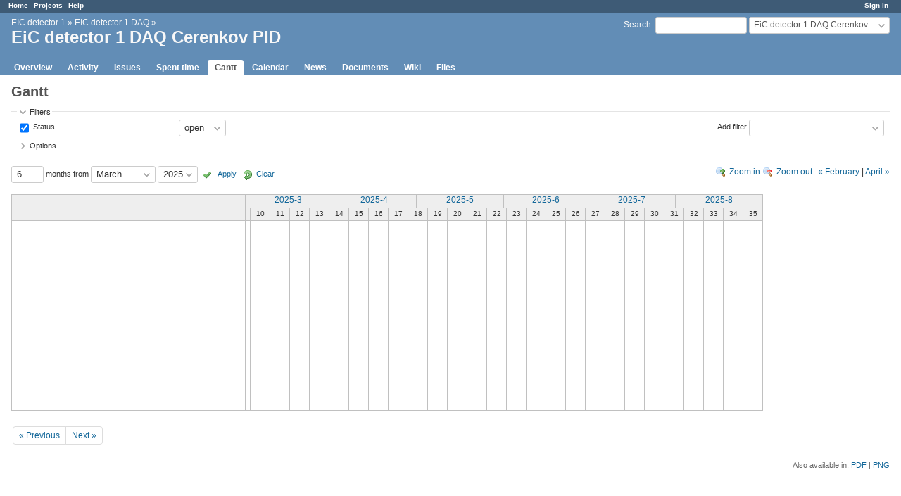

--- FILE ---
content_type: text/html; charset=utf-8
request_url: https://redmine.jlab.org/projects/eic-detector-1-cerenkov-pid/issues/gantt?month=3&months=6&year=2025&zoom=2
body_size: 30875
content:
<!DOCTYPE html>
<html lang="en">
<head>
<meta charset="utf-8" />
<meta http-equiv="X-UA-Compatible" content="IE=edge"/>
<title>Gantt - EiC detector 1 DAQ Cerenkov PID - Redmine</title>
<meta name="viewport" content="width=device-width, initial-scale=1">
<meta name="description" content="Redmine" />
<meta name="keywords" content="issue,bug,tracker" />
<meta name="csrf-param" content="authenticity_token" />
<meta name="csrf-token" content="N1J+2uCOwCEjXr+Q53VTd49nHdZhCikS6qAleFMIuQXqiIo1DgaI5Svgw36L9i2dAKTfyPTm7BclebfQT6weyw==" />
<link rel='shortcut icon' href='/favicon.ico?1633834840' />
<link rel="stylesheet" media="all" href="/stylesheets/jquery/jquery-ui-1.12.1.css?1633834840" />
<link rel="stylesheet" media="all" href="/stylesheets/tribute-5.1.3.css?1633834840" />
<link rel="stylesheet" media="all" href="/stylesheets/application.css?1633834840" />
<link rel="stylesheet" media="all" href="/stylesheets/responsive.css?1633834840" />

<script src="/javascripts/jquery-3.5.1-ui-1.12.1-ujs-5.2.4.5.js?1633834840"></script>
<script src="/javascripts/jquery-migrate-3.3.2.min.js?1633834840"></script>
<script src="/javascripts/tribute-5.1.3.min.js?1633834840"></script>
<script src="/javascripts/tablesort-5.2.1.min.js?1633834840"></script>
<script src="/javascripts/tablesort-5.2.1.number.min.js?1633834840"></script>
<script src="/javascripts/application.js?1633834840"></script>
<script src="/javascripts/responsive.js?1633834840"></script>
<script>
//<![CDATA[
$(window).on('load', function(){ warnLeavingUnsaved('The current page contains unsaved text that will be lost if you leave this page.'); });
//]]>
</script>

<script>
//<![CDATA[
rm = window.rm || {};rm.AutoComplete = rm.AutoComplete || {};rm.AutoComplete.dataSources = '{"issues":"/issues/auto_complete?project_id=eic-detector-1-cerenkov-pid\u0026q=","wiki_pages":"/wiki_pages/auto_complete?project_id=eic-detector-1-cerenkov-pid\u0026q="}';
//]]>
</script>

<!-- page specific tags -->
<script>
//<![CDATA[
var datepickerOptions={dateFormat: 'yy-mm-dd', firstDay: 0, showOn: 'button', buttonImageOnly: true, buttonImage: '/images/calendar.png?1633834839', showButtonPanel: true, showWeek: true, showOtherMonths: true, selectOtherMonths: true, changeMonth: true, changeYear: true, beforeShow: beforeShowDatePicker};
//]]>
</script>  <script src="/javascripts/raphael.js?1633834840"></script>
  <script src="/javascripts/gantt.js?1633834840"></script>
<script src="/javascripts/context_menu.js?1633834840"></script><link rel="stylesheet" media="screen" href="/stylesheets/context_menu.css?1633834840" /></head>
<body class="project-eic-detector-1-cerenkov-pid has-main-menu controller-gantts action-show avatars-off">

<div id="wrapper">

<div class="flyout-menu js-flyout-menu">

        <div class="flyout-menu__search">
            <form action="/projects/eic-detector-1-cerenkov-pid/search" accept-charset="UTF-8" name="form-b562f812" method="get"><input name="utf8" type="hidden" value="&#x2713;" />
            
            <label class="search-magnifier search-magnifier--flyout" for="flyout-search">&#9906;</label>
            <input type="text" name="q" id="flyout-search" class="small js-search-input" placeholder="Search" />
</form>        </div>


        <h3>Project</h3>
        <span class="js-project-menu"></span>

    <h3>General</h3>
    <span class="js-general-menu"></span>

    <span class="js-sidebar flyout-menu__sidebar"></span>

    <h3>Profile</h3>
    <span class="js-profile-menu"></span>

</div>

<div id="wrapper2">
<div id="wrapper3">
<div id="top-menu">
    <div id="account">
        <ul><li><a class="login" href="/login">Sign in</a></li></ul>    </div>
    
    <ul><li><a class="home" href="/">Home</a></li><li><a class="projects" href="/projects">Projects</a></li><li><a class="help" href="https://www.redmine.org/guide">Help</a></li></ul></div>

<div id="header">

    <a href="#" class="mobile-toggle-button js-flyout-menu-toggle-button"></a>

    <div id="quick-search">
        <form action="/projects/eic-detector-1-cerenkov-pid/search" accept-charset="UTF-8" name="form-27d55b25" method="get"><input name="utf8" type="hidden" value="&#x2713;" />
        <input type="hidden" name="scope" />
        
        <label for='q'>
          <a accesskey="4" href="/projects/eic-detector-1-cerenkov-pid/search">Search</a>:
        </label>
        <input type="text" name="q" id="q" size="20" class="small" accesskey="f" data-auto-complete="true" />
</form>        <div id="project-jump" class="drdn"><span class="drdn-trigger">EiC detector 1 DAQ Cerenkov PID</span><div class="drdn-content"><div class="quick-search"><input type="text" name="q" id="projects-quick-search" value="" class="autocomplete" data-automcomplete-url="/projects/autocomplete.js?jump=gantt" autocomplete="off" /></div><div class="drdn-items projects selection"></div><div class="drdn-items all-projects selection"><a href="/projects?jump=gantt">All Projects</a></div></div></div>
    </div>

    <h1><span class="breadcrumbs"><a class="root" href="/projects/eic-detector-1?jump=gantt">EIC detector 1</a><span class="separator"> &raquo; </span><a class="ancestor" href="/projects/eic-detector-1-daq?jump=gantt">EIC detector 1 DAQ</a><span class="separator"> &raquo; </span></span><span class="current-project">EiC detector 1 DAQ Cerenkov PID</span></h1>

    <div id="main-menu" class="tabs">
        <ul><li><a class="overview" href="/projects/eic-detector-1-cerenkov-pid">Overview</a></li><li><a class="activity" href="/projects/eic-detector-1-cerenkov-pid/activity">Activity</a></li><li><a class="issues" href="/projects/eic-detector-1-cerenkov-pid/issues">Issues</a></li><li><a class="time-entries" href="/projects/eic-detector-1-cerenkov-pid/time_entries">Spent time</a></li><li><a class="gantt selected" href="/projects/eic-detector-1-cerenkov-pid/issues/gantt">Gantt</a></li><li><a class="calendar" href="/projects/eic-detector-1-cerenkov-pid/issues/calendar">Calendar</a></li><li><a class="news" href="/projects/eic-detector-1-cerenkov-pid/news">News</a></li><li><a class="documents" href="/projects/eic-detector-1-cerenkov-pid/documents">Documents</a></li><li><a class="wiki" href="/projects/eic-detector-1-cerenkov-pid/wiki">Wiki</a></li><li><a class="files" href="/projects/eic-detector-1-cerenkov-pid/files">Files</a></li></ul>
        <div class="tabs-buttons" style="display:none;">
            <button class="tab-left" onclick="moveTabLeft(this); return false;"></button>
            <button class="tab-right" onclick="moveTabRight(this); return false;"></button>
        </div>
    </div>
</div>

<div id="main" class="nosidebar">
    <div id="sidebar">
        

        
    </div>

    <div id="content">
        
        <div class="contextual">
</div>

<h2>Gantt</h2>

<form id="query_form" action="/projects/eic-detector-1-cerenkov-pid/issues/gantt?month=3&amp;months=6&amp;year=2025" accept-charset="UTF-8" name="query_form-c91b0a56" method="get"><input name="utf8" type="hidden" value="&#x2713;" />
<input type="hidden" name="set_filter" id="set_filter" value="1" />
<input type="hidden" name="gantt" id="gantt" value="1" />

<div id="query_form_with_buttons" class="hide-when-print">
<div id="query_form_content">
  <fieldset id="filters" class="collapsible ">
    <legend onclick="toggleFieldset(this);" class="icon icon-expended">Filters</legend>
    <div style="">
      <script>
//<![CDATA[

var operatorLabels = {"=":"is","!":"is not","o":"open","c":"closed","!*":"none","*":"any","\u003e=":"\u003e=","\u003c=":"\u003c=","\u003e\u003c":"between","\u003ct+":"in less than","\u003et+":"in more than","\u003e\u003ct+":"in the next","t+":"in","nd":"tomorrow","t":"today","ld":"yesterday","nw":"next week","w":"this week","lw":"last week","l2w":"last 2 weeks","nm":"next month","m":"this month","lm":"last month","y":"this year","\u003et-":"less than days ago","\u003ct-":"more than days ago","\u003e\u003ct-":"in the past","t-":"days ago","~":"contains","!~":"doesn't contain","^":"starts with","$":"ends with","=p":"any issues in project","=!p":"any issues not in project","!p":"no issues in project","*o":"any open issues","!o":"no open issues"};
var operatorByType = {"list":["=","!"],"list_status":["o","=","!","c","*"],"list_optional":["=","!","!*","*"],"list_subprojects":["*","!*","=","!"],"date":["=","\u003e=","\u003c=","\u003e\u003c","\u003ct+","\u003et+","\u003e\u003ct+","t+","nd","t","ld","nw","w","lw","l2w","nm","m","lm","y","\u003et-","\u003ct-","\u003e\u003ct-","t-","!*","*"],"date_past":["=","\u003e=","\u003c=","\u003e\u003c","\u003et-","\u003ct-","\u003e\u003ct-","t-","t","ld","w","lw","l2w","m","lm","y","!*","*"],"string":["~","=","!~","!","^","$","!*","*"],"text":["~","!~","^","$","!*","*"],"integer":["=","\u003e=","\u003c=","\u003e\u003c","!*","*"],"float":["=","\u003e=","\u003c=","\u003e\u003c","!*","*"],"relation":["=","!","=p","=!p","!p","*o","!o","!*","*"],"tree":["=","~","!*","*"]};
var availableFilters = {"status_id":{"type":"list_status","name":"Status","remote":true,"values":[["New","1"],["In Progress","2"],["Resolved","3"],["Feedback","4"],["Closed","5"],["Rejected","6"]]},"tracker_id":{"type":"list","name":"Tracker","values":[["Bug","1"],["Feature","2"],["Support","3"],["Idea","4"],["Task","5"]]},"priority_id":{"type":"list","name":"Priority","values":[["Low","1"],["Normal","2"],["High","3"],["Urgent","4"],["Immediate","5"]]},"author_id":{"type":"list","name":"Author","remote":true},"assigned_to_id":{"type":"list_optional","name":"Assignee","remote":true},"member_of_group":{"type":"list_optional","name":"Assignee's group","remote":true},"assigned_to_role":{"type":"list_optional","name":"Assignee's role","remote":true},"fixed_version_id":{"type":"list_optional","name":"Target version","remote":true},"fixed_version.due_date":{"type":"date","name":"Target version's Due date","values":null},"fixed_version.status":{"type":"list","name":"Target version's Status","values":[["open","open"],["locked","locked"],["closed","closed"]]},"category_id":{"type":"list_optional","name":"Category","remote":true},"subject":{"type":"text","name":"Subject","values":null},"description":{"type":"text","name":"Description","values":null},"created_on":{"type":"date_past","name":"Created","values":null},"updated_on":{"type":"date_past","name":"Updated","values":null},"closed_on":{"type":"date_past","name":"Closed","values":null},"start_date":{"type":"date","name":"Start date","values":null},"due_date":{"type":"date","name":"Due date","values":null},"estimated_hours":{"type":"float","name":"Estimated time","values":null},"spent_time":{"type":"float","name":"Spent time","values":null},"done_ratio":{"type":"integer","name":"% Done","values":null},"attachment":{"type":"text","name":"File","values":null},"updated_by":{"type":"list","name":"Updated by","remote":true},"last_updated_by":{"type":"list","name":"Last updated by","remote":true},"relates":{"type":"relation","name":"Related to","remote":true},"duplicates":{"type":"relation","name":"Is duplicate of","remote":true},"duplicated":{"type":"relation","name":"Has duplicate","remote":true},"blocks":{"type":"relation","name":"Blocks","remote":true},"blocked":{"type":"relation","name":"Blocked by","remote":true},"precedes":{"type":"relation","name":"Precedes","remote":true},"follows":{"type":"relation","name":"Follows","remote":true},"copied_to":{"type":"relation","name":"Copied to","remote":true},"copied_from":{"type":"relation","name":"Copied from","remote":true},"parent_id":{"type":"tree","name":"Parent task","values":null},"child_id":{"type":"tree","name":"Subtasks","values":null},"issue_id":{"type":"integer","name":"Issue","values":null}};
var labelDayPlural = "days";

var filtersUrl = "\/queries\/filter?project_id=171\u0026type=IssueQuery";

$(document).ready(function(){
  initFilters();
  addFilter("status_id", "o", [""]);
});

//]]>
</script>
<table id="filters-table">
</table>

<div class="add-filter">
<label for="add_filter_select">Add filter</label>
<select id="add_filter_select"><option value="">&nbsp;</option>
<option value="status_id">Status</option>
<option value="tracker_id">Tracker</option>
<option value="priority_id">Priority</option>
<option value="author_id">Author</option>
<option value="assigned_to_id">Assignee</option>
<option value="fixed_version_id">Target version</option>
<option value="category_id">Category</option>
<option value="subject">Subject</option>
<option value="description">Description</option>
<option value="done_ratio">% Done</option>
<option value="attachment">File</option>
<option value="updated_by">Updated by</option>
<option value="last_updated_by">Last updated by</option>
<option value="issue_id">Issue</option><optgroup label="Assignee"><option value="member_of_group">Assignee&#39;s group</option>
<option value="assigned_to_role">Assignee&#39;s role</option></optgroup><optgroup label="Target version"><option value="fixed_version.due_date">Target version&#39;s Due date</option>
<option value="fixed_version.status">Target version&#39;s Status</option></optgroup><optgroup label="Date"><option value="created_on">Created</option>
<option value="updated_on">Updated</option>
<option value="closed_on">Closed</option>
<option value="start_date">Start date</option>
<option value="due_date">Due date</option></optgroup><optgroup label="Time tracking"><option value="estimated_hours">Estimated time</option>
<option value="spent_time">Spent time</option></optgroup><optgroup label="Relations"><option value="relates">Related to</option>
<option value="duplicates">Is duplicate of</option>
<option value="duplicated">Has duplicate</option>
<option value="blocks">Blocks</option>
<option value="blocked">Blocked by</option>
<option value="precedes">Precedes</option>
<option value="follows">Follows</option>
<option value="copied_to">Copied to</option>
<option value="copied_from">Copied from</option>
<option value="parent_id">Parent task</option>
<option value="child_id">Subtasks</option></optgroup></select>
</div>

<input type="hidden" name="f[]" id="f_" value="" />

    </div>
  </fieldset>

  <fieldset id="options" class="collapsible collapsed">
    <legend onclick="toggleFieldset(this);" class="icon icon-collapsed">Options</legend>
    <div style="display: none;">
      <table>
        <tr>
          <td>
            <fieldset>
              <legend>
                Columns
              </legend>
              <label for="draw_selected_columns">
                <input name="query[draw_selected_columns]" type="hidden" value="0" /><input id="draw_selected_columns" data-enables="span.query-columns select, span.query-columns input" type="checkbox" value="1" name="query[draw_selected_columns]" />
                  Display
              </label>
              
<span class="query-columns">
  <span>
      <label for="available_c">Available Columns</label>
      <select name="available_columns[]" id="available_c" multiple="multiple" size="10" ondblclick="moveOptions(this.form.available_c, this.form.selected_c);"><option value="project">Project</option>
<option value="parent">Parent task</option>
<option value="parent.subject">Parent task subject</option>
<option value="author">Author</option>
<option value="category">Category</option>
<option value="fixed_version">Target version</option>
<option value="start_date">Start date</option>
<option value="due_date">Due date</option>
<option value="estimated_hours">Estimated time</option>
<option value="total_estimated_hours">Total estimated time</option>
<option value="spent_hours">Spent time</option>
<option value="total_spent_hours">Total spent time</option>
<option value="done_ratio">% Done</option>
<option value="created_on">Created</option>
<option value="closed_on">Closed</option>
<option value="last_updated_by">Last updated by</option>
<option value="relations">Related issues</option>
<option value="attachments">Files</option></select>
  </span>
  <span class="buttons">
      <input type="button" value="&#8594;" class="move-right"
       onclick="moveOptions(this.form.available_c, this.form.selected_c);" />
      <input type="button" value="&#8592;" class="move-left"
       onclick="moveOptions(this.form.selected_c, this.form.available_c);" />
  </span>
  <span>
      <label for="selected_c">Selected Columns</label>
      <select name="c[]" id="selected_c" multiple="multiple" size="10" ondblclick="moveOptions(this.form.selected_c, this.form.available_c);"><option value="tracker">Tracker</option>
<option value="status">Status</option>
<option value="priority">Priority</option>
<option value="subject">Subject</option>
<option value="assigned_to">Assignee</option>
<option value="updated_on">Updated</option></select>
  </span>
  <span class="buttons">
      <input type="button" value="&#8648;" onclick="moveOptionTop(this.form.selected_c);" />
      <input type="button" value="&#8593;" onclick="moveOptionUp(this.form.selected_c);" />
      <input type="button" value="&#8595;" onclick="moveOptionDown(this.form.selected_c);" />
      <input type="button" value="&#8650;" onclick="moveOptionBottom(this.form.selected_c);" />
  </span>
</span>

<script>
//<![CDATA[

$(document).ready(function(){
  $('.query-columns').closest('form').submit(function(){
    $('#selected_c option:not(:disabled)').prop('selected', true);
  });
});

//]]>
</script>
            </fieldset>
          </td>
        </tr>
        <tr>
          <td>
            <fieldset>
              <legend>Related issues</legend>
              <label for="draw_relations">
                <input name="query[draw_relations]" type="hidden" value="0" /><input id="draw_relations" type="checkbox" value="1" checked="checked" name="query[draw_relations]" />
                  <span style="background-color: #F34F4F">&nbsp;&nbsp;&nbsp;</span>
                  Blocks
                  <span style="background-color: #628FEA">&nbsp;&nbsp;&nbsp;</span>
                  Precedes
              </label>
            </fieldset>
          </td>
          <td>
            <fieldset>
              <legend>Progress line</legend>
              <label for="draw_progress_line">
                <input name="query[draw_progress_line]" type="hidden" value="0" /><input id="draw_progress_line" type="checkbox" value="1" name="query[draw_progress_line]" />
                Display
              </label>
            </fieldset>
          </td>
        </tr>
      </table>
    </div>
  </fieldset>
</div>

<p class="contextual">
  <span>
    <a class="icon icon-zoom-in" href="/projects/eic-detector-1-cerenkov-pid/issues/gantt?action=show&amp;controller=gantts&amp;month=3&amp;months=6&amp;project_id=eic-detector-1-cerenkov-pid&amp;year=2025&amp;zoom=3">Zoom in</a>
    <a class="icon icon-zoom-out" href="/projects/eic-detector-1-cerenkov-pid/issues/gantt?action=show&amp;controller=gantts&amp;month=3&amp;months=6&amp;project_id=eic-detector-1-cerenkov-pid&amp;year=2025&amp;zoom=1">Zoom out</a>
  </span>
  <span>
    <a accesskey="p" href="/projects/eic-detector-1-cerenkov-pid/issues/gantt?month=2&amp;months=6&amp;year=2025&amp;zoom=2">« February</a> | <a accesskey="n" href="/projects/eic-detector-1-cerenkov-pid/issues/gantt?month=4&amp;months=6&amp;year=2025&amp;zoom=2">April »</a>
  </span>
</p>

<p class="buttons">
  <input type="number" name="months" id="months" value="6" min="1" max="24" autocomplete="false" />
  months from
  <select id="month" name="month">
<option value="1">January</option>
<option value="2">February</option>
<option value="3" selected="selected">March</option>
<option value="4">April</option>
<option value="5">May</option>
<option value="6">June</option>
<option value="7">July</option>
<option value="8">August</option>
<option value="9">September</option>
<option value="10">October</option>
<option value="11">November</option>
<option value="12">December</option>
</select>

  <select id="year" name="year">
<option value="2020">2020</option>
<option value="2021">2021</option>
<option value="2022">2022</option>
<option value="2023">2023</option>
<option value="2024">2024</option>
<option value="2025" selected="selected">2025</option>
<option value="2026">2026</option>
<option value="2027">2027</option>
<option value="2028">2028</option>
<option value="2029">2029</option>
<option value="2030">2030</option>
</select>

  <input type="hidden" name="zoom" id="zoom" value="2" />

  <a href="#" onclick="$(&quot;#query_form&quot;).submit(); return false;" class="icon icon-checked">Apply</a>
  <a class="icon icon-reload" href="/projects/eic-detector-1-cerenkov-pid/issues/gantt?set_filter=1">Clear</a>
</p>
</div>
</form>



<table class='gantt-table'>
<tr>
<td style="width:332px;" class="gantt_subjects_column">
  <div style="position:relative;height: 330px;width: 331px;" class="gantt_subjects_container ">
    <div style="width: 331px;height: 36px;background: #eee;" class="gantt_hdr"></div>
    <div style="z-index: 1;width: 331px;height: 306px;overflow: hidden;" class="gantt_hdr"></div>
    <div class="gantt_subjects">
      <form data-cm-url="/issues/context_menu" action="/projects/eic-detector-1-cerenkov-pid/issues/gantt" accept-charset="UTF-8" name="form-6333aa94" method="post"><input name="utf8" type="hidden" value="&#x2713;" /><input type="hidden" name="authenticity_token" value="dzHnZzZzn+LlrsHHbo6U/+HMWrgbZw8UfSdDQasTyLeq6xOI2PvXJu0QvSkCDeoVbg+Ypo6LyhGy/tHpt7dveQ==" />        <input type="hidden" name="back_url" value="/projects/eic-detector-1-cerenkov-pid/issues/gantt?month=3&amp;months=6&amp;year=2025&amp;zoom=2" />
        
</form></div></div></td>
  <td class="gantt_status_column gantt_selected_column " id="status">
    <div style="position: relative;height: 330px;" class="gantt_status_container gantt_selected_column_container">
      <div style="height: 306px;overflow: hidden;" class="gantt_hdr"></div>
      <div style="height: 36px;background: #eee;" class="gantt_hdr"><p class="gantt_hdr_selected_column_name">Status</p></div>
      <div class="gantt_status gantt_selected_column_content">
</div></div>  </td>
  <td class="gantt_priority_column gantt_selected_column " id="priority">
    <div style="position: relative;height: 330px;" class="gantt_priority_container gantt_selected_column_container">
      <div style="height: 306px;overflow: hidden;" class="gantt_hdr"></div>
      <div style="height: 36px;background: #eee;" class="gantt_hdr"><p class="gantt_hdr_selected_column_name">Priority</p></div>
      <div class="gantt_priority gantt_selected_column_content">
</div></div>  </td>
  <td class="gantt_assigned_to_column gantt_selected_column " id="assigned_to">
    <div style="position: relative;height: 330px;" class="gantt_assigned_to_container gantt_selected_column_container">
      <div style="height: 306px;overflow: hidden;" class="gantt_hdr"></div>
      <div style="height: 36px;background: #eee;" class="gantt_hdr"><p class="gantt_hdr_selected_column_name">Assignee</p></div>
      <div class="gantt_assigned_to gantt_selected_column_content">
</div></div>  </td>
  <td class="gantt_updated_on_column gantt_selected_column last_gantt_selected_column" id="updated_on">
    <div style="position: relative;height: 330px;" class="gantt_updated_on_container gantt_selected_column_container">
      <div style="height: 306px;overflow: hidden;" class="gantt_hdr"></div>
      <div style="height: 36px;background: #eee;" class="gantt_hdr"><p class="gantt_hdr_selected_column_name">Updated</p></div>
      <div class="gantt_updated_on gantt_selected_column_content">
</div></div>  </td>
<td>
<div style="position:relative;height:330px;overflow:auto;" id="gantt_area">
<div style="width: 735px;height: 36px;background: #eee;" class="gantt_hdr">&nbsp;</div>

  <div style="left: 0px;width: 123px;height: 18px;" class="gantt_hdr">
    <a title="March 2025" href="/projects/eic-detector-1-cerenkov-pid/issues/gantt?month=3&amp;months=6&amp;year=2025&amp;zoom=2">2025-3</a>
</div>  <div style="left: 124px;width: 119px;height: 18px;" class="gantt_hdr">
    <a title="April 2025" href="/projects/eic-detector-1-cerenkov-pid/issues/gantt?month=4&amp;months=6&amp;year=2025&amp;zoom=2">2025-4</a>
</div>  <div style="left: 244px;width: 123px;height: 18px;" class="gantt_hdr">
    <a title="May 2025" href="/projects/eic-detector-1-cerenkov-pid/issues/gantt?month=5&amp;months=6&amp;year=2025&amp;zoom=2">2025-5</a>
</div>  <div style="left: 368px;width: 119px;height: 18px;" class="gantt_hdr">
    <a title="June 2025" href="/projects/eic-detector-1-cerenkov-pid/issues/gantt?month=6&amp;months=6&amp;year=2025&amp;zoom=2">2025-6</a>
</div>  <div style="left: 488px;width: 123px;height: 18px;" class="gantt_hdr">
    <a title="July 2025" href="/projects/eic-detector-1-cerenkov-pid/issues/gantt?month=7&amp;months=6&amp;year=2025&amp;zoom=2">2025-7</a>
</div>  <div style="left: 612px;width: 123px;height: 18px;" class="gantt_hdr">
    <a title="August 2025" href="/projects/eic-detector-1-cerenkov-pid/issues/gantt?month=8&amp;months=6&amp;year=2025&amp;zoom=2">2025-8</a>
</div>
    <div style="left: 0px;top: 19px;width: 7px;height: 287px;" class="gantt_hdr">&nbsp;</div>
    <div style="left: 8px;top: 19px;width: 27px;height: 287px;" class="gantt_hdr">
      <small>
        10
</small></div>    <div style="left: 36px;top: 19px;width: 27px;height: 287px;" class="gantt_hdr">
      <small>
        11
</small></div>    <div style="left: 64px;top: 19px;width: 27px;height: 287px;" class="gantt_hdr">
      <small>
        12
</small></div>    <div style="left: 92px;top: 19px;width: 27px;height: 287px;" class="gantt_hdr">
      <small>
        13
</small></div>    <div style="left: 120px;top: 19px;width: 27px;height: 287px;" class="gantt_hdr">
      <small>
        14
</small></div>    <div style="left: 148px;top: 19px;width: 27px;height: 287px;" class="gantt_hdr">
      <small>
        15
</small></div>    <div style="left: 176px;top: 19px;width: 27px;height: 287px;" class="gantt_hdr">
      <small>
        16
</small></div>    <div style="left: 204px;top: 19px;width: 27px;height: 287px;" class="gantt_hdr">
      <small>
        17
</small></div>    <div style="left: 232px;top: 19px;width: 27px;height: 287px;" class="gantt_hdr">
      <small>
        18
</small></div>    <div style="left: 260px;top: 19px;width: 27px;height: 287px;" class="gantt_hdr">
      <small>
        19
</small></div>    <div style="left: 288px;top: 19px;width: 27px;height: 287px;" class="gantt_hdr">
      <small>
        20
</small></div>    <div style="left: 316px;top: 19px;width: 27px;height: 287px;" class="gantt_hdr">
      <small>
        21
</small></div>    <div style="left: 344px;top: 19px;width: 27px;height: 287px;" class="gantt_hdr">
      <small>
        22
</small></div>    <div style="left: 372px;top: 19px;width: 27px;height: 287px;" class="gantt_hdr">
      <small>
        23
</small></div>    <div style="left: 400px;top: 19px;width: 27px;height: 287px;" class="gantt_hdr">
      <small>
        24
</small></div>    <div style="left: 428px;top: 19px;width: 27px;height: 287px;" class="gantt_hdr">
      <small>
        25
</small></div>    <div style="left: 456px;top: 19px;width: 27px;height: 287px;" class="gantt_hdr">
      <small>
        26
</small></div>    <div style="left: 484px;top: 19px;width: 27px;height: 287px;" class="gantt_hdr">
      <small>
        27
</small></div>    <div style="left: 512px;top: 19px;width: 27px;height: 287px;" class="gantt_hdr">
      <small>
        28
</small></div>    <div style="left: 540px;top: 19px;width: 27px;height: 287px;" class="gantt_hdr">
      <small>
        29
</small></div>    <div style="left: 568px;top: 19px;width: 27px;height: 287px;" class="gantt_hdr">
      <small>
        30
</small></div>    <div style="left: 596px;top: 19px;width: 27px;height: 287px;" class="gantt_hdr">
      <small>
        31
</small></div>    <div style="left: 624px;top: 19px;width: 27px;height: 287px;" class="gantt_hdr">
      <small>
        32
</small></div>    <div style="left: 652px;top: 19px;width: 27px;height: 287px;" class="gantt_hdr">
      <small>
        33
</small></div>    <div style="left: 680px;top: 19px;width: 27px;height: 287px;" class="gantt_hdr">
      <small>
        34
</small></div>    <div style="left: 708px;top: 19px;width: 27px;height: 287px;" class="gantt_hdr">
      <small>
        35
</small></div>


<form data-cm-url="/issues/context_menu" action="/projects/eic-detector-1-cerenkov-pid/issues/gantt" accept-charset="UTF-8" name="form-24bc9282" method="post"><input name="utf8" type="hidden" value="&#x2713;" /><input type="hidden" name="authenticity_token" value="TbiQH7IwPOAvvL8p2FQkNlINxOX/Z34+6NNCBJf6g62QYmTwXLh0JCcCw8e011rc3c4G+2qLuzsnCtCsi14kYw==" />  <input type="hidden" name="back_url" value="/projects/eic-detector-1-cerenkov-pid/issues/gantt?month=3&amp;months=6&amp;year=2025&amp;zoom=2" />
  
</form>
<div style="position: absolute;height: 270px;top: 37px;left: 0px;width: 735px;" id="gantt_draw_area"></div>
</div>
</td>
</tr>
</table>

<span class="pagination">
  <ul class="pages">
    <li class="previous page">
      <a href="/projects/eic-detector-1-cerenkov-pid/issues/gantt?action=show&amp;controller=gantts&amp;month=9&amp;months=6&amp;project_id=eic-detector-1-cerenkov-pid&amp;year=2024&amp;zoom=2">« Previous</a>
    </li><li class="next page">
      <a href="/projects/eic-detector-1-cerenkov-pid/issues/gantt?action=show&amp;controller=gantts&amp;month=9&amp;months=6&amp;project_id=eic-detector-1-cerenkov-pid&amp;year=2025&amp;zoom=2">Next »</a>
    </li>
  </ul>
</span>

<p class="other-formats">Also available in:  <span><a class="pdf" rel="nofollow" href="/projects/eic-detector-1-cerenkov-pid/issues/gantt.pdf?month=3&amp;months=6&amp;year=2025&amp;zoom=2">PDF</a></span>
  <span><a class="png" rel="nofollow" href="/projects/eic-detector-1-cerenkov-pid/issues/gantt.png?month=3&amp;months=6&amp;year=2025&amp;zoom=2">PNG</a></span>
</p>



<script>
//<![CDATA[

  var issue_relation_type = {"blocks":{"landscape_margin":16,"color":"#F34F4F"},"precedes":{"landscape_margin":20,"color":"#628FEA"}};
  $(function() {
    disable_unavailable_columns('tracker,id,subject'.split(','));
    drawGanttHandler();
    resizableSubjectColumn();
    drawSelectedColumns();
    $("#draw_relations, #draw_progress_line, #draw_selected_columns").change(drawGanttHandler);
    $('div.gantt_subjects .expander').on('click', ganttEntryClick);
  });
  $(window).resize(function() {
    drawGanttHandler();
    resizableSubjectColumn();
  });

//]]>
</script>

        
        <div style="clear:both;"></div>
    </div>
</div>
<div id="footer">
    Powered by <a href="https://www.redmine.org/">Redmine</a> &copy; 2006-2021 Jean-Philippe Lang
</div>
</div>

<div id="ajax-indicator" style="display:none;"><span>Loading...</span></div>
<div id="ajax-modal" style="display:none;"></div>

</div>
</div>

</body>
</html>


--- FILE ---
content_type: application/javascript
request_url: https://redmine.jlab.org/javascripts/gantt.js?1633834840
body_size: 12192
content:
/* Redmine - project management software
   Copyright (C) 2006-2021  Jean-Philippe Lang */

var draw_gantt = null;
var draw_top;
var draw_right;
var draw_left;

var rels_stroke_width = 2;

function setDrawArea() {
  draw_top   = $("#gantt_draw_area").position().top;
  draw_right = $("#gantt_draw_area").width();
  draw_left  = $("#gantt_area").scrollLeft();
}

function getRelationsArray() {
  var arr = new Array();
  $.each($('div.task_todo[data-rels]'), function(index_div, element) {
    if(!$(element).is(':visible')) return true;
    var element_id = $(element).attr("id");
    if (element_id != null) {
      var issue_id = element_id.replace("task-todo-issue-", "");
      var data_rels = $(element).data("rels");
      for (rel_type_key in data_rels) {
        $.each(data_rels[rel_type_key], function(index_issue, element_issue) {
          arr.push({issue_from: issue_id, issue_to: element_issue,
                    rel_type: rel_type_key});
        });
      }
    }
  });
  return arr;
}

function drawRelations() {
  var arr = getRelationsArray();
  $.each(arr, function(index_issue, element_issue) {
    var issue_from = $("#task-todo-issue-" + element_issue["issue_from"]);
    var issue_to   = $("#task-todo-issue-" + element_issue["issue_to"]);
    if (issue_from.length == 0 || issue_to.length == 0) {
      return;
    }
    var issue_height = issue_from.height();
    var issue_from_top   = issue_from.position().top  + (issue_height / 2) - draw_top;
    var issue_from_right = issue_from.position().left + issue_from.width();
    var issue_to_top   = issue_to.position().top  + (issue_height / 2) - draw_top;
    var issue_to_left  = issue_to.position().left;
    var color = issue_relation_type[element_issue["rel_type"]]["color"];
    var landscape_margin = issue_relation_type[element_issue["rel_type"]]["landscape_margin"];
    var issue_from_right_rel = issue_from_right + landscape_margin;
    var issue_to_left_rel    = issue_to_left    - landscape_margin;
    draw_gantt.path(["M", issue_from_right + draw_left,     issue_from_top,
                     "L", issue_from_right_rel + draw_left, issue_from_top])
                   .attr({stroke: color,
                          "stroke-width": rels_stroke_width
                          });
    if (issue_from_right_rel < issue_to_left_rel) {
      draw_gantt.path(["M", issue_from_right_rel + draw_left, issue_from_top,
                       "L", issue_from_right_rel + draw_left, issue_to_top])
                     .attr({stroke: color,
                          "stroke-width": rels_stroke_width
                          });
      draw_gantt.path(["M", issue_from_right_rel + draw_left, issue_to_top,
                       "L", issue_to_left + draw_left,        issue_to_top])
                     .attr({stroke: color,
                          "stroke-width": rels_stroke_width
                          });
    } else {
      var issue_middle_top = issue_to_top +
                                (issue_height *
                                   ((issue_from_top > issue_to_top) ? 1 : -1));
      draw_gantt.path(["M", issue_from_right_rel + draw_left, issue_from_top,
                       "L", issue_from_right_rel + draw_left, issue_middle_top])
                     .attr({stroke: color,
                          "stroke-width": rels_stroke_width
                          });
      draw_gantt.path(["M", issue_from_right_rel + draw_left, issue_middle_top,
                       "L", issue_to_left_rel + draw_left,    issue_middle_top])
                     .attr({stroke: color,
                          "stroke-width": rels_stroke_width
                          });
      draw_gantt.path(["M", issue_to_left_rel + draw_left, issue_middle_top,
                       "L", issue_to_left_rel + draw_left, issue_to_top])
                     .attr({stroke: color,
                          "stroke-width": rels_stroke_width
                          });
      draw_gantt.path(["M", issue_to_left_rel + draw_left, issue_to_top,
                       "L", issue_to_left + draw_left,     issue_to_top])
                     .attr({stroke: color,
                          "stroke-width": rels_stroke_width
                          });
    }
    draw_gantt.path(["M", issue_to_left + draw_left, issue_to_top,
                     "l", -4 * rels_stroke_width, -2 * rels_stroke_width,
                     "l", 0, 4 * rels_stroke_width, "z"])
                   .attr({stroke: "none",
                          fill: color,
                          "stroke-linecap": "butt",
                          "stroke-linejoin": "miter"
                          });
  });
}

function getProgressLinesArray() {
  var arr = new Array();
  var today_left = $('#today_line').position().left;
  arr.push({left: today_left, top: 0});
  $.each($('div.issue-subject, div.version-name'), function(index, element) {
    if(!$(element).is(':visible')) return true;
    var t = $(element).position().top - draw_top ;
    var h = ($(element).height() / 9);
    var element_top_upper  = t - h;
    var element_top_center = t + (h * 3);
    var element_top_lower  = t + (h * 8);
    var issue_closed   = $(element).children('span').hasClass('issue-closed');
    var version_closed = $(element).children('span').hasClass('version-closed');
    if (issue_closed || version_closed) {
      arr.push({left: today_left, top: element_top_center});
    } else {
      var issue_done = $("#task-done-" + $(element).attr("id"));
      var is_behind_start = $(element).children('span').hasClass('behind-start-date');
      var is_over_end     = $(element).children('span').hasClass('over-end-date');
      if (is_over_end) {
        arr.push({left: draw_right, top: element_top_upper, is_right_edge: true});
        arr.push({left: draw_right, top: element_top_lower, is_right_edge: true, none_stroke: true});
      } else if (issue_done.length > 0) {
        var done_left = issue_done.first().position().left +
                           issue_done.first().width();
        arr.push({left: done_left, top: element_top_center});
      } else if (is_behind_start) {
        arr.push({left: 0 , top: element_top_upper, is_left_edge: true});
        arr.push({left: 0 , top: element_top_lower, is_left_edge: true, none_stroke: true});
      } else {
        var todo_left = today_left;
        var issue_todo = $("#task-todo-" + $(element).attr("id"));
        if (issue_todo.length > 0){
          todo_left = issue_todo.first().position().left;
        }
        arr.push({left: Math.min(today_left, todo_left), top: element_top_center});
      }
    }
  });
  return arr;
}

function drawGanttProgressLines() {
  var arr = getProgressLinesArray();
  var color = $("#today_line")
                    .css("border-left-color");
  var i;
  for(i = 1 ; i < arr.length ; i++) {
    if (!("none_stroke" in arr[i]) &&
        (!("is_right_edge" in arr[i - 1] && "is_right_edge" in arr[i]) &&
         !("is_left_edge"  in arr[i - 1] && "is_left_edge"  in arr[i]))
        ) {
      var x1 = (arr[i - 1].left == 0) ? 0 : arr[i - 1].left + draw_left;
      var x2 = (arr[i].left == 0)     ? 0 : arr[i].left     + draw_left;
      draw_gantt.path(["M", x1, arr[i - 1].top,
                       "L", x2, arr[i].top])
                   .attr({stroke: color, "stroke-width": 2});
    }
  }
}

function drawSelectedColumns(){
  if ($("#draw_selected_columns").prop('checked')) {
    if(isMobile()) {
      $('td.gantt_selected_column').each(function(i) {
        $(this).hide();
      });
    }else{
      $('.gantt_subjects_container').addClass('draw_selected_columns');
      $('td.gantt_selected_column').each(function() {
        $(this).show();
        var column_name = $(this).attr('id');
        $(this).resizable({
          alsoResize: '.gantt_' + column_name + '_container, .gantt_' + column_name + '_container > .gantt_hdr',
          minWidth: 20,
          handles: "e",
          create: function() {
            $(".ui-resizable-e").css("cursor","ew-resize");
          }
        }).on('resize', function (e) {
            e.stopPropagation();
        });
      });
    }
  }else{
    $('td.gantt_selected_column').each(function (i) {
      $(this).hide();
      $('.gantt_subjects_container').removeClass('draw_selected_columns');
    });
  }
}

function drawGanttHandler() {
  var folder = document.getElementById('gantt_draw_area');
  if(draw_gantt != null)
    draw_gantt.clear();
  else
    draw_gantt = Raphael(folder);
  setDrawArea();
  drawSelectedColumns();
  if ($("#draw_progress_line").prop('checked'))
    try{drawGanttProgressLines();}catch(e){}
  if ($("#draw_relations").prop('checked'))
    drawRelations();
  $('#content').addClass('gantt_content');
}

function resizableSubjectColumn(){
  $('.issue-subject, .project-name, .version-name').each(function(){
    $(this).width($(".gantt_subjects_column").width()-$(this).position().left);
  });
  $('td.gantt_subjects_column').resizable({
    alsoResize: '.gantt_subjects_container, .gantt_subjects_container>.gantt_hdr, .project-name, .issue-subject, .version-name',
    minWidth: 100,
    handles: 'e',
    create: function( event, ui ) {
      $('.ui-resizable-e').css('cursor','ew-resize');
    }
  }).on('resize', function (e) {
      e.stopPropagation();
  });
  if(isMobile()) {
    $('td.gantt_subjects_column').resizable('disable');
  }else{
    $('td.gantt_subjects_column').resizable('enable');
  };
}

ganttEntryClick = function(e){
  var icon_expander = e.target;
  var subject = $(icon_expander.parentElement);
  var subject_left = parseInt(subject.css('left')) + parseInt(icon_expander.offsetWidth);
  var target_shown = null;
  var target_top = 0;
  var total_height = 0;
  var out_of_hierarchy = false;
  var iconChange = null;
  if(subject.hasClass('open'))
    iconChange = function(element){
      $(element).find('.expander').switchClass('icon-expended', 'icon-collapsed');
      $(element).removeClass('open');
    };
  else
    iconChange = function(element){
      $(element).find('.expander').switchClass('icon-collapsed', 'icon-expended');
      $(element).addClass('open');
    };
  iconChange(subject);
  subject.nextAll('div').each(function(_, element){
    var el = $(element);
    var json = el.data('collapse-expand');
    var number_of_rows = el.data('number-of-rows');
    var el_task_bars = '#gantt_area form > div[data-collapse-expand="' + json.obj_id + '"][data-number-of-rows="' + number_of_rows + '"]';
    var el_selected_columns = 'td.gantt_selected_column div[data-collapse-expand="' + json.obj_id + '"][data-number-of-rows="' + number_of_rows + '"]';
    if(out_of_hierarchy || parseInt(el.css('left')) <= subject_left){
      out_of_hierarchy = true;
      if(target_shown == null) return false;

      var new_top_val = parseInt(el.css('top')) + total_height * (target_shown ? -1 : 1);
      el.css('top', new_top_val);
      $([el_task_bars, el_selected_columns].join()).each(function(_, el){
        $(el).css('top', new_top_val);
      });
      return true;
    }

    var is_shown = el.is(':visible');
    if(target_shown == null){
      target_shown = is_shown;
      target_top = parseInt(el.css('top'));
      total_height = 0;
    }
    if(is_shown == target_shown){
      $(el_task_bars).each(function(_, task) {
        var el_task = $(task);
        if(!is_shown)
          el_task.css('top', target_top + total_height);
        if(!el_task.hasClass('tooltip'))
          el_task.toggle(!is_shown);
      });
      $(el_selected_columns).each(function (_, attr) {
        var el_attr = $(attr);
        if (!is_shown)
          el_attr.css('top', target_top + total_height);
          el_attr.toggle(!is_shown);
      });
      if(!is_shown)
        el.css('top', target_top + total_height);
      iconChange(el);
      el.toggle(!is_shown);
      total_height += parseInt(json.top_increment);
    }
  });
  drawGanttHandler();
};

function disable_unavailable_columns(unavailable_columns) {
  $.each(unavailable_columns, function (index, value) {
    $('#available_c, #selected_c').children("[value='" + value + "']").prop('disabled', true);
  });
}
